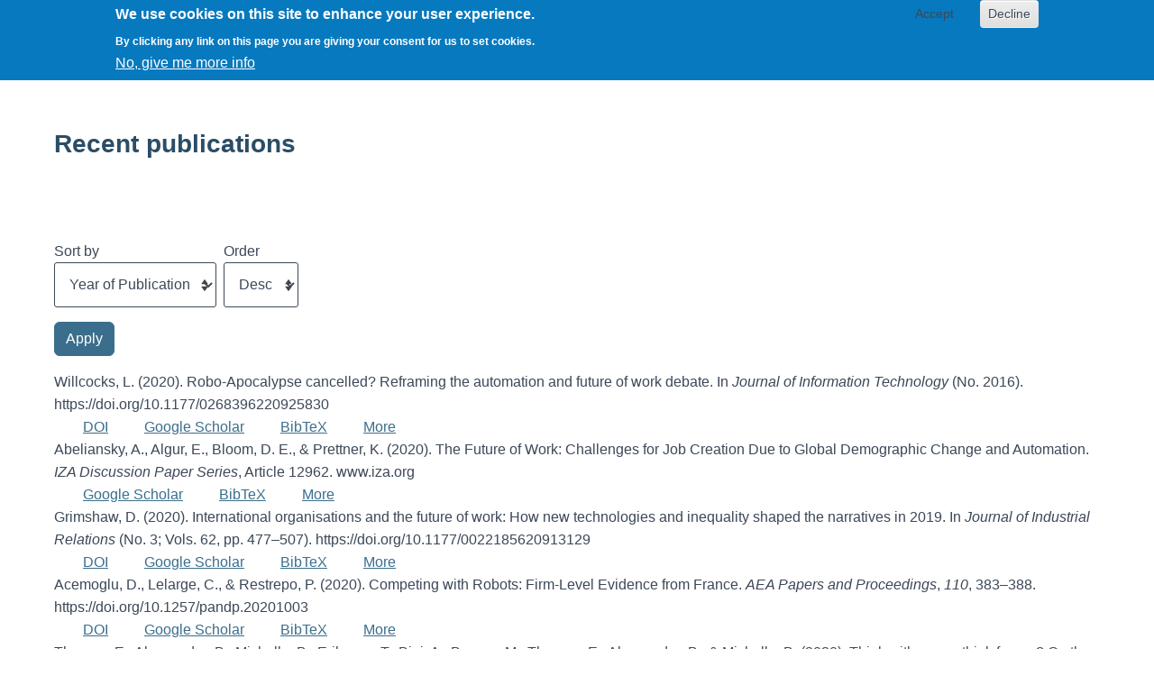

--- FILE ---
content_type: text/html; charset=UTF-8
request_url: https://crowston.syr.edu/papers?page=9&amp%3Bamp%3Bf%5Bauthor%5D=162&amp%3Bamp%3Bs=title&amp%3Bamp%3Bo=asc&amp%3Bs=author&amp%3Bo=asc&s=author&o=asc&f%5Bauthor%5D=47
body_size: 7199
content:
<!DOCTYPE html>
<html  lang="en" dir="ltr" class="dxpr-scheme-calmapproachable html--dxpr-theme-sticky-footer">
  <head>
    <meta charset="utf-8" />
<meta name="Generator" content="Drupal 10 (https://www.drupal.org)" />
<meta name="MobileOptimized" content="width" />
<meta name="HandheldFriendly" content="true" />
<meta name="viewport" content="width=device-width, initial-scale=1.0" />
<style>div#sliding-popup, div#sliding-popup .eu-cookie-withdraw-banner, .eu-cookie-withdraw-tab {background: #0779bf} div#sliding-popup.eu-cookie-withdraw-wrapper { background: transparent; } #sliding-popup h1, #sliding-popup h2, #sliding-popup h3, #sliding-popup p, #sliding-popup label, #sliding-popup div, .eu-cookie-compliance-more-button, .eu-cookie-compliance-secondary-button, .eu-cookie-withdraw-tab { color: #fff;} .eu-cookie-withdraw-tab { border-color: #fff;}#sliding-popup.sliding-popup-top { position: fixed; }</style>

    <title>Recent publications | Kevin Crowston </title>

            
    <link rel="stylesheet" media="all" href="/sites/default/files/css/css_iFRLX6EOZOmPwGmvaZiWyyV2BKTn9HPd4VN3oquP64k.css?delta=0&amp;language=en&amp;theme=dxpr_theme&amp;include=[base64]" />
<link rel="stylesheet" media="all" href="/sites/default/files/css/css_INWilfNDcfYrhPGtTtytFDRH8ABPaEQgxLG1r0xbQeM.css?delta=1&amp;language=en&amp;theme=dxpr_theme&amp;include=[base64]" />

    <style>ul.dropdown-menu {display: none;}</style>
    
  </head>
  <body class="fontyourface html path-papers body--dxpr-theme-header-top body--dxpr-theme-header-not-overlay body--dxpr-theme-header-normal">
    <a href="#main-content" class="skip-link">
      Skip to main content
    </a>
    
          <div class="dialog-off-canvas-main-canvas" data-off-canvas-main-canvas>
    

                            
    <header class="navbar navbar dxpr-theme-header clearfix dxpr-theme-header--top dxpr-theme-header--normal dxpr-theme-header--hover-opacity dxpr-theme-header--sticky" id="navbar" role="banner" data-spy="affix" data-affix-offset-top="60">
            <div class="dxpr-theme-fluid navbar-container">
                <div class="navbar-header">
          
                                <div class="wrap-toggle">
              <button id="dxpr-theme-menu-toggle"
                type="button"
                class="navbar-toggler collapsed three-dash"
                data-bs-target="#dxpr-theme-main-menu"
                data-bs-toggle="collapse"
                aria-controls="dxpr-theme-main-menu"
                aria-expanded="false"
                aria-label="Toggle navigation menu">
                <span class="navbar-toggler-icon"></span><span class="screenreader-text visually-hidden">Toggle menu</span>
              </button>
            </div>
                  </div>

                            <nav role="navigation" id="dxpr-theme-main-menu" class="navbar-expand-lg dxpr-theme-main-menu collapse">
              <div class="region region-navigation-collapsible">
                                                                
<section id="block-dxpr-theme-crowstonsyredumenu" class="settings-tray-editable block block-system block-system-menu-blockmain clearfix" data-drupal-settingstray="editable">
  
        <hr class="block-hr">
  

      

        <ul data-block="navigation_collapsible" class="menu nav navbar-nav enhanced-dropdowns level-1" role="menubar">
  
                              
                
                        
                                                              <li class="nav-item" role="none">
            <a
            class="nav-link"
            href="/vitae"                        role="menuitem">Vitae</a>
            </li>
          
                                                        
                
                        
                                                              <li class="nav-item active" role="none">
            <a
            class="nav-link"
            href="/papers"                        role="menuitem">Papers</a>
            </li>
          
                                                        
                
                        
                                                              <li class="nav-item" role="none">
            <a
            class="nav-link"
            href="/node/664"                        role="menuitem">Students</a>
            </li>
          
                                      
                
                        
                                                              <li class="nav-item" role="none">
            <a
            class="nav-link"
            href="https://citsci.syr.edu/"                        role="menuitem">Citizen Science</a>
            </li>
          
                                                        
                
                        
                                                              <li class="nav-item" role="none">
            <a
            class="nav-link"
            href="/GenAI-and-skill-development"                        role="menuitem">AI and skills</a>
            </li>
          
                                                        
                
                        
                                                                                  <li class="nav-item dropdown" role="none">
                <div class="bs-dropdown-wrapper">
                  <a
                  class="nav-link"
                  href="/node/1695"                  id="other-projectsLink"
                                    role="menuitem">Other projects</a>
                <button class="bs-dropdown-caret"
                  type="button" aria-expanded="false"
                  data-bs-boundary="viewport"
                  aria-controls="other-projectsMenu"
                  aria-labelledby="other-projectsLink">
                  <span class="visually-hidden">Toggle Other projects submenu</span>
                </button>
                </div>
                            <ul class="dropdown-menu level-2">
    
                              
                
                        
                                                              <li role="none">
            <a
            class="dropdown-item"
            href="https://futureofnewswork.syr.edu/"                        role="menuitem">Futures of News Work</a>
            </li>
                                                                  
                
                        
                                                              <li role="none">
            <a
            class="dropdown-item"
            href="/stigmergy"                        role="menuitem">Stigmergy</a>
            </li>
                                                
                
                        
                                                              <li role="none">
            <a
            class="dropdown-item"
            href="https://floss.syr.edu/"                        role="menuitem">FLOSS</a>
            </li>
                                                
                
                        
                                                              <li role="none">
            <a
            class="dropdown-item"
            href="https://socqa.syr.edu/"                        role="menuitem">SOCQA</a>
            </li>
                                                
                
                        
                                                              <li role="none">
            <a
            class="dropdown-item"
            href="https://genres.syr.edu/"                        role="menuitem">Genres</a>
            </li>
                                                
                
                        
                                                              <li role="none">
            <a
            class="dropdown-item"
            href="https://waim.network/"                        role="menuitem">WAIM RCN</a>
            </li>
                            </ul>
        
              </li>
                      
                                                        
                
                        
                                                              <li class="nav-item" role="none">
            <a
            class="nav-link"
            href="/"                        role="menuitem">Home</a>
            </li>
          
                  </ul>
        


  </section>

  </div>

            </nav>
                      </div>
    </header>
  
<div class="wrap-containers">



        <div class="page-title-full-width-container" id="page-title-full-width-container">
          <header role="banner" id="page-title" class="container page-title-container">
                                                                                                          
        <hr class="block-hr">


    
    <h1 class="page-title">Recent publications</h1>


                                                                                                
        <hr class="block-hr">


    


      </header>
    </div>
  

      
  <div role="main" class="main-container container js-quickedit-main-content clearfix">
        <div class="row">
                
                          
      <section class="col-sm-12">

                
                                      
                  
                          <a id="main-content"></a>
            <div class="region region-content">
    <div data-drupal-messages-fallback class="hidden"></div>
                                                            <section id="block-dxpr-theme-content" class="block block-system block-system-main-block clearfix">
  
        <hr class="block-hr">
  

      <div class="views-element-container"><div class="view view-references view-id-references view-display-id-page_1 js-view-dom-id-ae2723e0da1aa922623ffaf8aaec02b80f3b12d32f4a49f78f93144f7d62a944">
  
    
        <div class="view-filters">
      <form class="views-exposed-form" data-drupal-selector="views-exposed-form-references-page-1" action="/papers" method="get" id="views-exposed-form-references-page-1" accept-charset="UTF-8">
  <div class="form--inline clearfix">
  <div class="js-form-item form-item js-form-type-select form-type-select js-form-item-sort-by form-item-sort-by">
      <label for="edit-sort-by">Sort by</label>
        <select data-drupal-selector="edit-sort-by" id="edit-sort-by" name="sort_by" class="form-select form-control"><option value="bibcite_year" selected="selected">Year of Publication</option></select>
        </div>
<div class="js-form-item form-item js-form-type-select form-type-select js-form-item-sort-order form-item-sort-order">
      <label for="edit-sort-order">Order</label>
        <select data-drupal-selector="edit-sort-order" id="edit-sort-order" name="sort_order" class="form-select form-control"><option value="ASC">Asc</option><option value="DESC" selected="selected">Desc</option></select>
        </div>
<div data-drupal-selector="edit-actions" class="form-actions js-form-wrapper form-wrapper" id="edit-actions">
            <input data-drupal-selector="edit-submit-references" type="submit" id="edit-submit-references" value="Apply" class="button js-form-submit form-submit btn btn-primary" />
        
    
</div>

</div>

</form>

    </div>
    
      <div class="view-content">
          <div class="views-row"><article class="bibcite-reference">
  
  
      <div class="bibcite-citation">
      <div class="csl-bib-body"><div class="csl-entry">Willcocks, L. (2020). Robo-Apocalypse cancelled? Reframing the automation and future of work debate. In <i>Journal of Information Technology</i> (No. 2016). https://doi.org/10.1177/0268396220925830</div></div>
  </div>
<div class="bibcite-links"><div class="item-list"><ul class="inline"><li><a href="http://dx.doi.org/10.1177/0268396220925830">DOI</a></li><li><a href="https://scholar.google.com/scholar?btnG=Search%2BScholar&amp;as_q=%22Robo-Apocalypse%2Bcancelled%3F%2BReframing%2Bthe%2Bautomation%2Band%2Bfuture%2Bof%2Bwork%2Bdebate%22&amp;as_occt=any&amp;as_epq=&amp;as_oq=&amp;as_eq=&amp;as_publication=&amp;as_ylo=&amp;as_yhi=&amp;as_sdtAAP=1&amp;as_sdtp=1">Google Scholar</a></li><li><a href="/bibcite/export/bibtex/bibcite_reference/7541">BibTeX</a></li><li><a href="/bibcite/reference/7541" hreflang="en">More</a></li></ul></div></div>

  </article>
</div>
    <div class="views-row"><article class="bibcite-reference">
  
  
      <div class="bibcite-citation">
      <div class="csl-bib-body"><div class="csl-entry">Abeliansky, A., Algur, E., Bloom, D. E., &#38; Prettner, K. (2020). The Future of Work: Challenges for Job Creation Due to Global Demographic Change and Automation. <i>IZA Discussion Paper Series</i>, Article 12962. www.iza.org</div></div>
  </div>
<div class="bibcite-links"><div class="item-list"><ul class="inline"><li><a href="https://scholar.google.com/scholar?btnG=Search%2BScholar&amp;as_q=%22The%2BFuture%2Bof%2BWork%3A%2BChallenges%2Bfor%2BJob%2BCreation%2BDue%2Bto%2BGlobal%2BDemographic%2BChange%2Band%2BAutomation%22&amp;as_occt=any&amp;as_epq=&amp;as_oq=&amp;as_eq=&amp;as_publication=&amp;as_ylo=&amp;as_yhi=&amp;as_sdtAAP=1&amp;as_sdtp=1">Google Scholar</a></li><li><a href="/bibcite/export/bibtex/bibcite_reference/7542">BibTeX</a></li><li><a href="/bibcite/reference/7542" hreflang="en">More</a></li></ul></div></div>

  </article>
</div>
    <div class="views-row"><article class="bibcite-reference">
  
  
      <div class="bibcite-citation">
      <div class="csl-bib-body"><div class="csl-entry">Grimshaw, D. (2020). International organisations and the future of work: How new technologies and inequality shaped the narratives in 2019. In <i>Journal of Industrial Relations</i> (No. 3; Vols. 62, pp. 477–507). https://doi.org/10.1177/0022185620913129</div></div>
  </div>
<div class="bibcite-links"><div class="item-list"><ul class="inline"><li><a href="http://dx.doi.org/10.1177/0022185620913129">DOI</a></li><li><a href="https://scholar.google.com/scholar?btnG=Search%2BScholar&amp;as_q=%22International%2Borganisations%2Band%2Bthe%2Bfuture%2Bof%2Bwork%3A%2BHow%2Bnew%2Btechnologies%2Band%2Binequality%2Bshaped%2Bthe%2Bnarratives%2Bin%2B2019%22&amp;as_occt=any&amp;as_epq=&amp;as_oq=&amp;as_eq=&amp;as_publication=&amp;as_ylo=&amp;as_yhi=&amp;as_sdtAAP=1&amp;as_sdtp=1">Google Scholar</a></li><li><a href="/bibcite/export/bibtex/bibcite_reference/7543">BibTeX</a></li><li><a href="/bibcite/reference/7543" hreflang="en">More</a></li></ul></div></div>

  </article>
</div>
    <div class="views-row"><article class="bibcite-reference">
  
  
      <div class="bibcite-citation">
      <div class="csl-bib-body"><div class="csl-entry">Acemoglu, D., Lelarge, C., &#38; Restrepo, P. (2020). Competing with Robots: Firm-Level Evidence from France. <i>AEA Papers and Proceedings</i>, <i>110</i>, 383–388. https://doi.org/10.1257/pandp.20201003</div></div>
  </div>
<div class="bibcite-links"><div class="item-list"><ul class="inline"><li><a href="http://dx.doi.org/10.1257/pandp.20201003">DOI</a></li><li><a href="https://scholar.google.com/scholar?btnG=Search%2BScholar&amp;as_q=%22Competing%2Bwith%2BRobots%3A%2BFirm-Level%2BEvidence%2Bfrom%2BFrance%22&amp;as_occt=any&amp;as_epq=&amp;as_oq=&amp;as_eq=&amp;as_publication=&amp;as_ylo=&amp;as_yhi=&amp;as_sdtAAP=1&amp;as_sdtp=1">Google Scholar</a></li><li><a href="/bibcite/export/bibtex/bibcite_reference/7544">BibTeX</a></li><li><a href="/bibcite/reference/7544" hreflang="en">More</a></li></ul></div></div>

  </article>
</div>
    <div class="views-row"><article class="bibcite-reference">
  
  
      <div class="bibcite-citation">
      <div class="csl-bib-body"><div class="csl-entry">Theresa, E., Alessandro, B., Michelle, B., Eriksson, T., Bigi, A., Bonera, M., Theresa, E., Alessandro, B., &#38; Michelle, B. (2020). Think with me, or think for me? On the future role of artificial intelligence in marketing strategy formulation. <i>The TQM Journal</i>, <i>ahead-of-p</i>, Article ahead-of-print. https://doi.org/10.1108/TQM-12-2019-0303</div></div>
  </div>
<div class="bibcite-links"><div class="item-list"><ul class="inline"><li><a href="http://dx.doi.org/10.1108/TQM-12-2019-0303">DOI</a></li><li><a href="https://doi.org/10.1108/TQM-12-2019-0303">Web</a></li><li><a href="https://scholar.google.com/scholar?btnG=Search%2BScholar&amp;as_q=%22Think%2Bwith%2Bme%2C%2Bor%2Bthink%2Bfor%2Bme%3F%2BOn%2Bthe%2Bfuture%2Brole%2Bof%2Bartificial%2Bintelligence%2Bin%2Bmarketing%2Bstrategy%2Bformulation%22&amp;as_occt=any&amp;as_epq=&amp;as_oq=&amp;as_eq=&amp;as_publication=&amp;as_ylo=&amp;as_yhi=&amp;as_sdtAAP=1&amp;as_sdtp=1">Google Scholar</a></li><li><a href="/bibcite/export/bibtex/bibcite_reference/7545">BibTeX</a></li><li><a href="/bibcite/reference/7545" hreflang="en">More</a></li></ul></div></div>

  </article>
</div>
    <div class="views-row"><article class="bibcite-reference">
  
  
      <div class="bibcite-citation">
      <div class="csl-bib-body"><div class="csl-entry">Cebreros, A., Heffner-Rodríguez, A., Livas, R., &#38; Puggioni, D. (2020). <i>Automation Technologies and Employment at Risk : The Case of Mexico</i>. Banco de México.</div></div>
  </div>
<div class="bibcite-links"><div class="item-list"><ul class="inline"><li><a href="https://scholar.google.com/scholar?btnG=Search%2BScholar&amp;as_q=%22Automation%2BTechnologies%2Band%2BEmployment%2Bat%2BRisk%2B%3A%2BThe%2BCase%2Bof%2BMexico%22&amp;as_occt=any&amp;as_epq=&amp;as_oq=&amp;as_eq=&amp;as_publication=&amp;as_ylo=&amp;as_yhi=&amp;as_sdtAAP=1&amp;as_sdtp=1">Google Scholar</a></li><li><a href="/bibcite/export/bibtex/bibcite_reference/7546">BibTeX</a></li><li><a href="/bibcite/reference/7546" hreflang="en">More</a></li></ul></div></div>

  </article>
</div>
    <div class="views-row"><article class="bibcite-reference">
  
  
      <div class="bibcite-citation">
      <div class="csl-bib-body"><div class="csl-entry">Jha, S. (2020). Automation and Radiology—Part 1. In <i>Academic Radiology</i> (No. 1; Vols. 27, pp. 147–149). Elsevier Inc. https://doi.org/10.1016/j.acra.2019.10.026</div></div>
  </div>
<div class="bibcite-links"><div class="item-list"><ul class="inline"><li><a href="http://dx.doi.org/10.1016/j.acra.2019.10.026">DOI</a></li><li><a href="https://doi.org/10.1016/j.acra.2019.10.026">Web</a></li><li><a href="https://scholar.google.com/scholar?btnG=Search%2BScholar&amp;as_q=%22Automation%2Band%2BRadiology%E2%80%94Part%2B1%22&amp;as_occt=any&amp;as_epq=&amp;as_oq=&amp;as_eq=&amp;as_publication=&amp;as_ylo=&amp;as_yhi=&amp;as_sdtAAP=1&amp;as_sdtp=1">Google Scholar</a></li><li><a href="/bibcite/export/bibtex/bibcite_reference/7547">BibTeX</a></li><li><a href="/bibcite/reference/7547" hreflang="en">More</a></li></ul></div></div>

  </article>
</div>
    <div class="views-row"><article class="bibcite-reference">
  
  
      <div class="bibcite-citation">
      <div class="csl-bib-body"><div class="csl-entry">de Ágreda, Á. G. (2020). Ethics of autonomous weapons systems and its applicability to any AI systems. <i>Telecommunications Policy</i>, <i>5</i>, Article 5. https://doi.org/10.1016/j.telpol.2020.101953</div></div>
  </div>
<div class="bibcite-links"><div class="item-list"><ul class="inline"><li><a href="http://dx.doi.org/10.1016/j.telpol.2020.101953">DOI</a></li><li><a href="https://doi.org/10.1016/j.telpol.2020.101953">Web</a></li><li><a href="https://scholar.google.com/scholar?btnG=Search%2BScholar&amp;as_q=%22Ethics%2Bof%2Bautonomous%2Bweapons%2Bsystems%2Band%2Bits%2Bapplicability%2Bto%2Bany%2BAI%2Bsystems%22&amp;as_occt=any&amp;as_epq=&amp;as_oq=&amp;as_eq=&amp;as_publication=&amp;as_ylo=&amp;as_yhi=&amp;as_sdtAAP=1&amp;as_sdtp=1">Google Scholar</a></li><li><a href="/bibcite/export/bibtex/bibcite_reference/7548">BibTeX</a></li><li><a href="/bibcite/reference/7548" hreflang="en">More</a></li></ul></div></div>

  </article>
</div>
    <div class="views-row"><article class="bibcite-reference">
  
  
      <div class="bibcite-citation">
      <div class="csl-bib-body"><div class="csl-entry">Hacker, P., Krestel, R., Grundmann, S., &#38; Naumann, F. (2020). Explainable AI under contract and tort law: legal incentives and technical challenges. <i>Artificial Intelligence and Law</i>, Article 0123456789. https://doi.org/10.1007/s10506-020-09260-6</div></div>
  </div>
<div class="bibcite-links"><div class="item-list"><ul class="inline"><li><a href="http://dx.doi.org/10.1007/s10506-020-09260-6">DOI</a></li><li><a href="https://doi.org/10.1007/s10506-020-09260-6">Web</a></li><li><a href="https://scholar.google.com/scholar?btnG=Search%2BScholar&amp;as_q=%22Explainable%2BAI%2Bunder%2Bcontract%2Band%2Btort%2Blaw%3A%2Blegal%2Bincentives%2Band%2Btechnical%2Bchallenges%22&amp;as_occt=any&amp;as_epq=&amp;as_oq=&amp;as_eq=&amp;as_publication=&amp;as_ylo=&amp;as_yhi=&amp;as_sdtAAP=1&amp;as_sdtp=1">Google Scholar</a></li><li><a href="/bibcite/export/bibtex/bibcite_reference/7549">BibTeX</a></li><li><a href="/bibcite/reference/7549" hreflang="en">More</a></li></ul></div></div>

  </article>
</div>
    <div class="views-row"><article class="bibcite-reference">
  
  
      <div class="bibcite-citation">
      <div class="csl-bib-body"><div class="csl-entry">Jung, J. H., &#38; Lim, D. G. (2020). Industrial robots, employment growth, and labor cost: A simultaneous equation analysis. <i>Technological Forecasting and Social Change</i>, <i>159</i>, Article June. https://doi.org/10.1016/j.techfore.2020.120202</div></div>
  </div>
<div class="bibcite-links"><div class="item-list"><ul class="inline"><li><a href="http://dx.doi.org/10.1016/j.techfore.2020.120202">DOI</a></li><li><a href="https://doi.org/10.1016/j.techfore.2020.120202">Web</a></li><li><a href="https://scholar.google.com/scholar?btnG=Search%2BScholar&amp;as_q=%22Industrial%2Brobots%2C%2Bemployment%2Bgrowth%2C%2Band%2Blabor%2Bcost%3A%2BA%2Bsimultaneous%2Bequation%2Banalysis%22&amp;as_occt=any&amp;as_epq=&amp;as_oq=&amp;as_eq=&amp;as_publication=&amp;as_ylo=&amp;as_yhi=&amp;as_sdtAAP=1&amp;as_sdtp=1">Google Scholar</a></li><li><a href="/bibcite/export/bibtex/bibcite_reference/7550">BibTeX</a></li><li><a href="/bibcite/reference/7550" hreflang="en">More</a></li></ul></div></div>

  </article>
</div>

    </div>
  
        <nav class="pager-nav text-center" role="navigation" aria-labelledby="pagination-heading">
    <h4 id="pagination-heading" class="visually-hidden">Pagination</h4>
    <ul class="pagination js-pager__items">
                    <li class="page-item pager__item--first">
          <a href="?amp%3Bamp%3Bf%5Bauthor%5D=162&amp;amp%3Bamp%3Bs=title&amp;amp%3Bamp%3Bo=asc&amp;amp%3Bs=author&amp;amp%3Bo=asc&amp;s=author&amp;o=asc&amp;f%5Bauthor%5D=47&amp;page=0" title="Go to first page" class="page-link">
            <span class="visually-hidden">First page</span>
            <span aria-hidden="true">« First</span>
          </a>
        </li>
                          <li class="page-item pager__item--previous">
          <a href="?amp%3Bamp%3Bf%5Bauthor%5D=162&amp;amp%3Bamp%3Bs=title&amp;amp%3Bamp%3Bo=asc&amp;amp%3Bs=author&amp;amp%3Bo=asc&amp;s=author&amp;o=asc&amp;f%5Bauthor%5D=47&amp;page=8" title="Go to previous page" rel="prev" class="page-link">
            <span class="visually-hidden">Previous page</span>
            <span aria-hidden="true">‹ Previous</span>
          </a>
        </li>
                          <li class="page-item disabled">
          <span class="page-link">&hellip;</span>
        </li>
                          <li class="page-item">
                                          <a href="?amp%3Bamp%3Bf%5Bauthor%5D=162&amp;amp%3Bamp%3Bs=title&amp;amp%3Bamp%3Bo=asc&amp;amp%3Bs=author&amp;amp%3Bo=asc&amp;s=author&amp;o=asc&amp;f%5Bauthor%5D=47&amp;page=5" title="Go to page 6" class="page-link">
            <span class="visually-hidden">
              Page
            </span>6</a>
        </li>
              <li class="page-item">
                                          <a href="?amp%3Bamp%3Bf%5Bauthor%5D=162&amp;amp%3Bamp%3Bs=title&amp;amp%3Bamp%3Bo=asc&amp;amp%3Bs=author&amp;amp%3Bo=asc&amp;s=author&amp;o=asc&amp;f%5Bauthor%5D=47&amp;page=6" title="Go to page 7" class="page-link">
            <span class="visually-hidden">
              Page
            </span>7</a>
        </li>
              <li class="page-item">
                                          <a href="?amp%3Bamp%3Bf%5Bauthor%5D=162&amp;amp%3Bamp%3Bs=title&amp;amp%3Bamp%3Bo=asc&amp;amp%3Bs=author&amp;amp%3Bo=asc&amp;s=author&amp;o=asc&amp;f%5Bauthor%5D=47&amp;page=7" title="Go to page 8" class="page-link">
            <span class="visually-hidden">
              Page
            </span>8</a>
        </li>
              <li class="page-item">
                                          <a href="?amp%3Bamp%3Bf%5Bauthor%5D=162&amp;amp%3Bamp%3Bs=title&amp;amp%3Bamp%3Bo=asc&amp;amp%3Bs=author&amp;amp%3Bo=asc&amp;s=author&amp;o=asc&amp;f%5Bauthor%5D=47&amp;page=8" title="Go to page 9" class="page-link">
            <span class="visually-hidden">
              Page
            </span>9</a>
        </li>
              <li class="page-item is-active active" aria-current="page">
                                          <a href="?amp%3Bamp%3Bf%5Bauthor%5D=162&amp;amp%3Bamp%3Bs=title&amp;amp%3Bamp%3Bo=asc&amp;amp%3Bs=author&amp;amp%3Bo=asc&amp;s=author&amp;o=asc&amp;f%5Bauthor%5D=47&amp;page=9" title="Current page" aria-current="page" class="page-link">
            <span class="visually-hidden">
              Current page
            </span>10</a>
        </li>
              <li class="page-item">
                                          <a href="?amp%3Bamp%3Bf%5Bauthor%5D=162&amp;amp%3Bamp%3Bs=title&amp;amp%3Bamp%3Bo=asc&amp;amp%3Bs=author&amp;amp%3Bo=asc&amp;s=author&amp;o=asc&amp;f%5Bauthor%5D=47&amp;page=10" title="Go to page 11" class="page-link">
            <span class="visually-hidden">
              Page
            </span>11</a>
        </li>
              <li class="page-item">
                                          <a href="?amp%3Bamp%3Bf%5Bauthor%5D=162&amp;amp%3Bamp%3Bs=title&amp;amp%3Bamp%3Bo=asc&amp;amp%3Bs=author&amp;amp%3Bo=asc&amp;s=author&amp;o=asc&amp;f%5Bauthor%5D=47&amp;page=11" title="Go to page 12" class="page-link">
            <span class="visually-hidden">
              Page
            </span>12</a>
        </li>
              <li class="page-item">
                                          <a href="?amp%3Bamp%3Bf%5Bauthor%5D=162&amp;amp%3Bamp%3Bs=title&amp;amp%3Bamp%3Bo=asc&amp;amp%3Bs=author&amp;amp%3Bo=asc&amp;s=author&amp;o=asc&amp;f%5Bauthor%5D=47&amp;page=12" title="Go to page 13" class="page-link">
            <span class="visually-hidden">
              Page
            </span>13</a>
        </li>
              <li class="page-item">
                                          <a href="?amp%3Bamp%3Bf%5Bauthor%5D=162&amp;amp%3Bamp%3Bs=title&amp;amp%3Bamp%3Bo=asc&amp;amp%3Bs=author&amp;amp%3Bo=asc&amp;s=author&amp;o=asc&amp;f%5Bauthor%5D=47&amp;page=13" title="Go to page 14" class="page-link">
            <span class="visually-hidden">
              Page
            </span>14</a>
        </li>
                          <li class="page-item disabled">
          <span class="page-link">&hellip;</span>
        </li>
                          <li class="page-item pager__item--next">
          <a href="?amp%3Bamp%3Bf%5Bauthor%5D=162&amp;amp%3Bamp%3Bs=title&amp;amp%3Bamp%3Bo=asc&amp;amp%3Bs=author&amp;amp%3Bo=asc&amp;s=author&amp;o=asc&amp;f%5Bauthor%5D=47&amp;page=10" title="Go to next page" rel="next" class="page-link">
            <span class="visually-hidden">Next page</span>
            <span aria-hidden="true">Next ›</span>
          </a>
        </li>
                          <li class="page-item pager__item--last">
          <a href="?amp%3Bamp%3Bf%5Bauthor%5D=162&amp;amp%3Bamp%3Bs=title&amp;amp%3Bamp%3Bo=asc&amp;amp%3Bs=author&amp;amp%3Bo=asc&amp;s=author&amp;o=asc&amp;f%5Bauthor%5D=47&amp;page=100" title="Go to last page" class="page-link">
            <span class="visually-hidden">Last page</span>
            <span aria-hidden="true">Last »</span>
          </a>
        </li>
          </ul>
  </nav>

          </div>
</div>

  </section>

  </div>

              </section>

                    </div><!-- end .ow -->
      </div><!-- end main-container -->

</div>



  </div>

    <script>(()=>{const m=innerWidth<=1200,n=document.getElementById('dxpr-theme-main-menu');document.body.classList.add(m?'body--dxpr-theme-nav-mobile':'body--dxpr-theme-nav-desktop');if(n)n.classList[m?'add':'remove']('collapse');})();</script>
    <script type="application/json" data-drupal-selector="drupal-settings-json">{"path":{"baseUrl":"\/","pathPrefix":"","currentPath":"papers","currentPathIsAdmin":false,"isFront":false,"currentLanguage":"en","currentQuery":{"amp;amp;f":{"author":"162"},"amp;amp;o":"asc","amp;amp;s":"title","amp;o":"asc","amp;s":"author","f":{"author":"47"},"o":"asc","page":"9","s":"author"}},"pluralDelimiter":"\u0003","suppressDeprecationErrors":true,"eu_cookie_compliance":{"cookie_policy_version":"1.0.0","popup_enabled":true,"popup_agreed_enabled":false,"popup_hide_agreed":false,"popup_clicking_confirmation":false,"popup_scrolling_confirmation":false,"popup_html_info":"\u003Cdiv aria-labelledby=\u0022popup-text\u0022  class=\u0022eu-cookie-compliance-banner eu-cookie-compliance-banner-info eu-cookie-compliance-banner--opt-in\u0022\u003E\n  \u003Cdiv class=\u0022popup-content info eu-cookie-compliance-content\u0022\u003E\n        \u003Cdiv id=\u0022popup-text\u0022 class=\u0022eu-cookie-compliance-message\u0022 role=\u0022document\u0022\u003E\n      \u003Ch2\u003EWe use cookies on this site to enhance your user experience.\u003C\/h2\u003E\n\u003Cp\u003EBy clicking any link on this page you are giving your consent for us to set cookies. \u003C\/p\u003E\n\n              \u003Cbutton type=\u0022button\u0022 class=\u0022find-more-button eu-cookie-compliance-more-button\u0022\u003ENo, give me more info\u003C\/button\u003E\n          \u003C\/div\u003E\n\n    \n    \u003Cdiv id=\u0022popup-buttons\u0022 class=\u0022eu-cookie-compliance-buttons\u0022\u003E\n            \u003Cbutton type=\u0022button\u0022 class=\u0022agree-button eu-cookie-compliance-secondary-button button button--small\u0022\u003EAccept\u003C\/button\u003E\n              \u003Cbutton type=\u0022button\u0022 class=\u0022decline-button eu-cookie-compliance-default-button button button--small button--primary\u0022\u003EDecline\u003C\/button\u003E\n          \u003C\/div\u003E\n  \u003C\/div\u003E\n\u003C\/div\u003E","use_mobile_message":false,"mobile_popup_html_info":"\u003Cdiv aria-labelledby=\u0022popup-text\u0022  class=\u0022eu-cookie-compliance-banner eu-cookie-compliance-banner-info eu-cookie-compliance-banner--opt-in\u0022\u003E\n  \u003Cdiv class=\u0022popup-content info eu-cookie-compliance-content\u0022\u003E\n        \u003Cdiv id=\u0022popup-text\u0022 class=\u0022eu-cookie-compliance-message\u0022 role=\u0022document\u0022\u003E\n      \n              \u003Cbutton type=\u0022button\u0022 class=\u0022find-more-button eu-cookie-compliance-more-button\u0022\u003ENo, give me more info\u003C\/button\u003E\n          \u003C\/div\u003E\n\n    \n    \u003Cdiv id=\u0022popup-buttons\u0022 class=\u0022eu-cookie-compliance-buttons\u0022\u003E\n            \u003Cbutton type=\u0022button\u0022 class=\u0022agree-button eu-cookie-compliance-secondary-button button button--small\u0022\u003EAccept\u003C\/button\u003E\n              \u003Cbutton type=\u0022button\u0022 class=\u0022decline-button eu-cookie-compliance-default-button button button--small button--primary\u0022\u003EDecline\u003C\/button\u003E\n          \u003C\/div\u003E\n  \u003C\/div\u003E\n\u003C\/div\u003E","mobile_breakpoint":768,"popup_html_agreed":false,"popup_use_bare_css":false,"popup_height":"auto","popup_width":"100%","popup_delay":1000,"popup_link":"\/waim_cookies","popup_link_new_window":true,"popup_position":true,"fixed_top_position":true,"popup_language":"en","store_consent":true,"better_support_for_screen_readers":false,"cookie_name":"","reload_page":false,"domain":"","domain_all_sites":false,"popup_eu_only":false,"popup_eu_only_js":false,"cookie_lifetime":100,"cookie_session":0,"set_cookie_session_zero_on_disagree":null,"disagree_do_not_show_popup":false,"method":"opt_in","automatic_cookies_removal":true,"allowed_cookies":"","withdraw_markup":"\u003Cbutton type=\u0022button\u0022 class=\u0022eu-cookie-withdraw-tab\u0022\u003E\u003C\/button\u003E\n\u003Cdiv aria-labelledby=\u0022popup-text\u0022 class=\u0022eu-cookie-withdraw-banner\u0022\u003E\n  \u003Cdiv class=\u0022popup-content info eu-cookie-compliance-content\u0022\u003E\n    \u003Cdiv id=\u0022popup-text\u0022 class=\u0022eu-cookie-compliance-message\u0022 role=\u0022document\u0022\u003E\n      \n    \u003C\/div\u003E\n    \u003Cdiv id=\u0022popup-buttons\u0022 class=\u0022eu-cookie-compliance-buttons\u0022\u003E\n      \u003Cbutton type=\u0022button\u0022 class=\u0022eu-cookie-withdraw-button  button button--small button--primary\u0022\u003E\u003C\/button\u003E\n    \u003C\/div\u003E\n  \u003C\/div\u003E\n\u003C\/div\u003E","withdraw_enabled":false,"reload_options":0,"reload_routes_list":"","withdraw_button_on_info_popup":false,"cookie_categories":[],"cookie_categories_details":[],"enable_save_preferences_button":true,"cookie_value_disagreed":"0","cookie_value_agreed_show_thank_you":"1","cookie_value_agreed":"2","containing_element":"body","settings_tab_enabled":false,"olivero_primary_button_classes":" button button--small button--primary","olivero_secondary_button_classes":" button button--small","close_button_action":"close_banner","open_by_default":true,"modules_allow_popup":true,"hide_the_banner":false,"geoip_match":true,"unverified_scripts":[]},"ajaxTrustedUrl":{"\/papers":true},"dxpr_themeSettings":{"headerHeight":"100","headerOffset":"60","headerMobileBreakpoint":"1200","headerMobileHeight":"60","headerSideDirection":"left","hamburgerAnimation":"cross"},"user":{"uid":0,"permissionsHash":"c9cf805f0a984ac8aee451b3c403e59b26deaf87280726ce7a2012ddcb5e5a71"}}</script>
<script src="/sites/default/files/js/js_ti3dvdc2QfbAbadQECyhWZd0zkMzl0GNjMqnS3pgCP4.js?scope=footer&amp;delta=0&amp;language=en&amp;theme=dxpr_theme&amp;include=eJxti0sOgCAMBS9kw8rzED4NoIUSWqPeXt0YF67eZCbPM6vocH02_kVYBMgpik7x6MNqxooGW3YtYIQ4uEfem3xrIvaOQPSk0tKEmw3Ma8F7aqfyPM2fvADS9TLQ"></script>

    <div class="hidden" id="dxpr-theme-js-seed">sfy39587stp18</div>
  </body>
</html>
